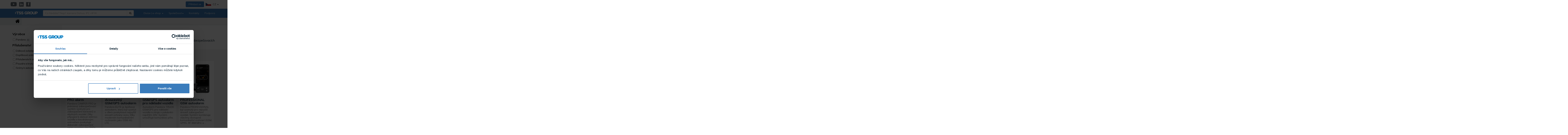

--- FILE ---
content_type: text/html; charset=UTF-8
request_url: https://www.tssgroup.cz/pandora
body_size: 13922
content:
<!DOCTYPE html>
<!--[if IE 8]>    <html class="no-js lt-ie9" lang="sk"> <![endif]-->
<!--[if gt IE 8]><!--> <html class="no-js" lang="sk"> <!--<![endif]-->
<head>
<!--PAGE_ID: 136496-->
<meta charset="utf-8"/>
<meta http-equiv="X-UA-Compatible" content="IE=edge">
<meta name="viewport" content="width=device-width, initial-scale=1.0, maximum-scale=1.0, user-scalable=no">
<title>| TSS GROUP</title>	<meta name="Generator" content="BUXUS">
<meta name="author" content="">
<meta name="designer" content="ui42 s.r.o"> <link href="/buxus/assets/build/css/A.style.css,qv=a54e75bd57f952ae190f30445dea8ba4.pagespeed.cf.JpaBhR6EfI.css" media="screen" rel="stylesheet" type="text/css">
<link href="/buxus/images/image_960cc43424b933.png" rel="favicon" type="image/x-icon">
<link href="/buxus/images/ximage_960cc43424b933.png.pagespeed.ic.xlTt6VOrYd.webp" rel="icon" type="image/x-icon">
<link href="/buxus/images/ximage_960cc43424b933.png.pagespeed.ic.xlTt6VOrYd.webp" rel="shortcut icon" type="image/x-icon">
<meta name="robots" content="index, follow"/>
<link rel="canonical" href="/pandora"/>
<meta property="og:title" content="">
<meta property="og:type" content="">
<meta property="og:description" content="">
<meta property="og:url" content="/pandora">
<meta property="og:locale" content="cz">
<link href="https://fonts.googleapis.com/css?family=Muli:300,400,500,600,700,800,900&amp;display=swap&amp;subset=latin-ext" rel="stylesheet"/><!-- Site styles and polyfills-->
<script type="text/javascript">window.ga4ImplementationVersion="basic";window.ga4ForgetCookie=false;window.dataLayer=window.dataLayer||[];window.dataLayer.push({"page_id":136496,"page_type_id":48,"pageType":"dynamic_category","currencyCode":"CZK","lang":"cz","user.Type":"not logged in","cart_items":[],"user":null});</script>
<!-- Google Tag Manager -->
<script>(function(w,d,s,l,i){w[l]=w[l]||[];w[l].push({'gtm.start':new Date().getTime(),event:'gtm.js'});var f=d.getElementsByTagName(s)[0],j=d.createElement(s),dl=l!='dataLayer'?'&l='+l:'';j.async=true;j.src='//www.googletagmanager.com/gtm.js?id='+i+dl;f.parentNode.insertBefore(j,f);})(window,document,'script','dataLayer','GTM-MTZ6B7S');</script>
<!-- End Google Tag Manager -->
</head>
<body id="top-of-the-page" class="page-home  page-division-objects ">
<!-- Google Tag Manager (noscript) -->
<noscript><iframe src="//www.googletagmanager.com/ns.html?id=GTM-MTZ6B7S" height="0" width="0" style="display:none;visibility:hidden"></iframe></noscript>
<!-- End Google Tag Manager (noscript) -->
<a href="#main-content" class="sr-only">Přejít k hlavnímu obsahu</a>
<!-- #middle_col:BEGIN //-->
<div class="wrapper">
<div role="navigation" class="navbar navbar-default navbar-static-top  navbar-sticky-top">
<div id="success_subs" class="alert alert-success">
Přihlášení k odběru proběhlo úspěšně </div>
<div class="navbar-top-bar">
<div class="container">
<div class="row navbar-top-bar-row">
<div class="col-xs-6">
<ul class="nav-social">
<li><a target="_blank" href="https://www.youtube.com/user/tssgroup" class="nav-social-item"><i class="fa fa-youtube-play"></i><span class="sr-only">YouTube</span></a>
</li>
<li><a target="_blank" href="https://www.linkedin.com/company/tss-group-s-r-o-/" class="nav-social-item"><i class="fa fa-linkedin"></i><span class="sr-only">Linkedin</span></a>
</li>
<li><a target="_blank" href="https://www.facebook.com/tssgroup.distributor.zabezpeceni/" class="nav-social-item"><i class="fa fa-facebook"></i><span class="sr-only">Facebook</span></a>
</li>
</ul>
</div><!-- /.col-xs-6 -->
<div class="col-xs-6">
<ul class="nav navbar-top navbar-right pull-right">
<li>
<a href="/prihlaseni" class="btn btn-primary">
Přihlásit se </a>
</li>
<li class="Dropdown lang-switcher-dropdown-wrapper">
<a href="#" data-toggle="dropdown" class="dropdown-toggle"><img src="[data-uri]" alt="Pre cz zákazníkov" class="lang-switcher-flag"/> CZ <b class="caret"></b></a>
<ul class="dropdown-menu">
<li class="">
<a href="https://www.tssgroup.sk/">
<img src="[data-uri]" alt="Pre SK zákazníkov" class="lang-switcher-flag"/> Pre SK zákazníkov </a></li>
<li class="active">
<a href="https://www.tssgroup.cz/">
<img src="[data-uri]" alt="Pre CZ zákazníkov" class="lang-switcher-flag"/> Pre CZ zákazníkov </a></li>
<li class="">
<a href="https://www.tssgroup.eu/">
<img src="[data-uri]" alt="Pre EN zákazníkov" class="lang-switcher-flag"/> Pre EN zákazníkov </a></li>
</ul>
</li>
</ul>
</div><!-- /.col-xs-6 -->
</div><!-- /.row navbar-top-bar-row -->
</div><!-- /.container -->
</div><!-- /.navbar-top-bar -->
<div class="navbar-content">
<div class="container">
<div class="navbar-header">
<button type="button" data-toggle="collapse" data-target="#site-main-navbar" aria-expanded="false" aria-controls="site-main-navbar" class="navbar-toggle collapsed navbar-toggle-animated"><span class="sr-only">Přepnout zobrazení navigace</span><span class="icon-bar icon-bar-1"></span><span class="icon-bar icon-bar-2"></span><span class="icon-bar icon-bar-3"></span>
</button>
<button type="button" data-toggle="collapse" data-target="#site-mobile-search" aria-expanded="false" aria-controls="site-mobile-search" class="navbar-toggle collapsed navbar-toggle-mobile-search navbar-toggle-fa"><span class="sr-only">Vyhledávání</span><i class="fa fa-search"></i></button>
<div class="site-logo">
<a href="/" class="navbar-brand" id="home-link">
<img src="[data-uri]" alt="TSS Group logo" class="site-logo"/>
</a>
</div>
</div>
<!-- /.navbar-header -->
<div id="site-main-navbar" class="collapse navbar-collapse">
<div class="site-desktop-search">
<form id="search-form" method="get" action="/vysledky-vyhledavani" role="search" class="navbar-form navbar-left navbar-search">
<div class="form-group"><label for="search" class="sr-only">Co hledáte? Např. kamera Dahua, IPC-HFW…</label>
<div class="input-group">
<input type="text" name="term" value="" id="search-text" class="form-control" autocomplete="off" placeholder="Co hledáte? Např. kamera Dahua, IPC-HFW…">
<input type="hidden" id="search_url" value="/suggest"/>
<span class="input-group-btn">
<button type="submit" class="btn btn-default" id="search-submit">
<i class="fa fa-search"><span class="sr-only">Hledat</span></i>
</button>
</span>
</div>
<!-- /.input-group -->
</div><!-- /.form-group -->
</form><!-- /.navbar-form --> </div>
<ul class="nav navbar-nav navbar-right top-menu">
<li class="dropdown">
<a href="#" class="dropdown-toggle" data-toggle="dropdown">Divize | e-shop <b class="caret"></b></a>
<ul class="dropdown-menu multi-column columns-3">
<div class="row">
<div class="col-sm-4">
<a class="submenu_title" href="/zabezpeceni-objektu">
Zabezpečení objektů </a>
<ul class="multi-column-dropdown">
<li><a href="/produkty/zabezpeceni-objektu">
<b class="caret submenuitem"></b>Katalog produktů </a>
</li>
<li><a href="/kalendar-akci">
<b class="caret submenuitem"></b>Kalendář školení </a>
</li>
<li><a href="https://www.tssgroup.cz/aktuality/akce?division_id=23728">
<b class="caret submenuitem"></b>Slevové akce </a>
</li>
<li><a href="https://www.tssgroup.cz/aktuality/novinky?division_id=23728">
<b class="caret submenuitem"></b>Novinky </a>
</li>
<li><a href="https://www.tssgroup.cz/aktuality/zajimavosti?division_id=23728">
<b class="caret submenuitem"></b>Zajímavosti </a>
</li>
</ul>
</div>
<div class="col-sm-4">
<a class="submenu_title" href="/zabezpeceni-vozidel">
Zabezpečení vozidel </a>
<ul class="multi-column-dropdown">
<li><a href="/produkty/zabezpeceni-vozidel">
<b class="caret submenuitem"></b>Katalog produktů </a>
</li>
<li><a href="https://www.tssgroup.cz/produkty/zabezpeceni-vozidel/vyprodej">
<b class="caret submenuitem"></b>Akce / Výprodej </a>
</li>
<li><a href="https://www.tssgroup.cz/aktuality/novinky?division_id=23727">
<b class="caret submenuitem"></b>Novinky </a>
</li>
<li><a href="/kalendar-akci">
<b class="caret submenuitem"></b>Kalendář školení </a>
</li>
<li><a href="/montazni-partneri-vozidla">
<b class="caret submenuitem"></b>Montážní střediska </a>
</li>
</ul>
</div>
<div class="col-sm-4">
<a class="submenu_title" href="/gps-monitoring">
GPS monitoring </a>
<ul class="multi-column-dropdown">
<li><a href="https://www.tssgroup.sk/buxus/docs/marketingove_materialy/Produktov%C3%BD%20katalog%20TSS%20monitoring%20CZ.pdf">
<b class="caret submenuitem"></b>Katalog produktů </a>
</li>
<li><a href="https://gpsmonitoring.cz/">
<b class="caret submenuitem"></b>TSS monitoring </a>
</li>
<li><a href="https://gpsmonitoring.cz/riesenie/tssloc-easy/">
<b class="caret submenuitem"></b>TSS loc </a>
</li>
<li><a href="https://gpsmonitoring.cz/aktuality-2/">
<b class="caret submenuitem"></b>Aktuality </a>
</li>
</ul>
</div>
</div>
</ul>
</li>
<li class="dropdown">
<a href="#" data-toggle="dropdown" class="dropdown-toggle">Společnost<b class="caret"></b></a>
<ul class="dropdown-menu">
<li><a href="/o-nas">
O nás </a>
</li>
<li>
<a href="/firemni-casopis">
Firemní časopis </a>
</li>
<li><a href="/kariera">
Kariéra </a>
</li>
</ul>
</li>
<li>
<a href="/kontakty">Kontakty</a>
</li>
<li>
<a href="/podpora">Podpora</a>
</li>
</ul><!-- /.nav navbar-nav -->
</div><!-- /#site-main-navbar /.collapse navbar-collapse -->
<div id="site-mobile-search" class="collapse navbar-collapse navbar-collapse-mobile-search">
<form id="search-form-mobile" method="get" action="/vysledky-vyhledavani" role="search" novalidate="novalidate" class="navbar-form navbar-left navbar-search">
<div class="form-group">
<label for="search" class="sr-only">Co hledáte? Např. kamera Dahua, IPC-HFW…</label>
<div class="input-group">
<input type="text" name="term" id="search-text-mobile" class="form-control" autocomplete="off" placeholder="Co hledáte? Např. kamera Dahua, IPC-HFW…">
<span class="input-group-btn">
<button type="submit" class="btn btn-default">
<i class="fa fa-search"><span class="sr-only">Hledat</span></i>
</button>
</span>
</div>
<!-- /.input-group -->
</div><!-- /.form-group -->
</form><!-- /.navbar-form -->
</div><!-- /#site-mobile-search /.collapse navbar-collapse navbar-collapse-mobile-search -->
</div><!-- /.container -->
</div><!-- /.navbar-content -->
</div><!-- /.navbar navbar-default navbar-static-top navbar-fixed-top -->
<div id="main-content" class="main-content">
<div class="breadcrumb-wrapper">
<div class="container">
<div class="row">
<div class="col-md-12">
<div class="breadcrumb-fadeout"></div>
<ol class="breadcrumb">
<li><a href="/"><i class="fa fa-home"></i></a></li>
</ol>
</div>
</div>
</div>
</div>
<div class="container">
<div class="row row-flexi">
<div class="col-md-3 bg-stretch bg-stretch-left content-aside product-list-content-aside">
<div id="catalogue-sidebar-accordion" class="catalogue-sidebar-accordion">
<div class="panel hidden-sm hidden-xs">
<div class="panel-body">
</div><!-- /.panel-body -->
</div><!-- /.panel panel-default -->
<div class="panel">
<a href="#" id="fs-filter-box-toggle" class="btn btn-default" title="Filter">Filtr <i class="fa fa-filter"></i></a>
<div class="panel-body" id="filter-box-wrapper">
<div class="fs-filter" id="fs-filter-wrapper">
<div id="fs_filter_box">
<div class="filter-section-wrapper" id="fs_prop_vyrobca">
<h3 class="h4 text-bold">Výrobce</h3>
<div class="row row-no-gutters">
<div class="col-md-6">
<div class="checkbox-wrapper">
<label class="checkbox-inline" for="fs-prop-vyrobca-val-131680">
<input type="checkbox" id="fs-prop-vyrobca-val-131680" data-fs="click" data-fs-url="/pandora?vyrobca=131680&view=default"/>
Pandora <span class="badge badge-primary">82</span>
</label>
</div>
</div>
<div class="col-md-6">
</div>
</div>
</div><!-- /.filter-section-wrapper -->
<div class="filter-section-wrapper" id="fs_prop_prislusenstvo">
<h3 class="h4 text-bold">Příslušenství</h3>
<div class="row row-no-gutters">
<div class="col-md-12">
<div class="checkbox-wrapper">
<label class="checkbox-inline" for="fs-prop-prislusenstvo-val-135772">
<input type="checkbox" id="fs-prop-prislusenstvo-val-135772" data-fs="click" data-fs-url="/pandora?prislusenstvo=135772&view=default"/>
Dálkové ovladače <span class="badge badge-primary">35</span>
</label>
</div>
<div class="checkbox-wrapper">
<label class="checkbox-inline" for="fs-prop-prislusenstvo-val-135796">
<input type="checkbox" id="fs-prop-prislusenstvo-val-135796" data-fs="click" data-fs-url="/pandora?prislusenstvo=135796&view=default"/>
Doplňkové snímače <span class="badge badge-primary">12</span>
</label>
</div>
<div class="checkbox-wrapper">
<label class="checkbox-inline" for="fs-prop-prislusenstvo-val-265078">
<input type="checkbox" id="fs-prop-prislusenstvo-val-265078" data-fs="click" data-fs-url="/pandora?prislusenstvo=265078&view=default"/>
Příslušenství k autoalarmům <span class="badge badge-primary">17</span>
</label>
</div>
<div class="checkbox-wrapper">
<label class="checkbox-inline" for="fs-prop-prislusenstvo-val-136766">
<input type="checkbox" id="fs-prop-prislusenstvo-val-136766" data-fs="click" data-fs-url="/pandora?prislusenstvo=136766&view=default"/>
Pouzdra a kryty <span class="badge badge-primary">13</span>
</label>
</div>
<div class="checkbox-wrapper">
<label class="checkbox-inline" for="fs-prop-prislusenstvo-val-135801">
<input type="checkbox" id="fs-prop-prislusenstvo-val-135801" data-fs="click" data-fs-url="/pandora?prislusenstvo=135801&view=default"/>
Sirény k autoalarmům <span class="badge badge-primary">3</span>
</label>
</div>
</div>
</div>
</div><!-- /.filter-section-wrapper -->
</div>
</div>
</div><!-- /.panel-body -->
</div><!-- /.panel panel-default -->
<div class="panel panel-default news-block">
</div><!-- /.panel panel-default -->
</div><!-- /#catalogue-sidebar-accordion /.catalogue-sidebar-accordion -->
</div><!-- /.col-md-3 bg-stretch bg-stretch-left content-aside -->
<div class="col-md-9 content-main product-list-content-main">
<div class="jumbotron__no-image">
<h1 class="h1 mb15 text-superbold">PANDORA</h1>
<div class="mb15"><p style="text-align: left;">Pandora je značka vývojového inženýrství, které se již více než 10 let věnuje vývoji a výrobě zabezpečovacích systémů pro vozidla.</p>
<p style="text-align: justify;"></p></div>
</div><!-- /.jumbotron jumbotron-primary jumbotron-category-head -->
<div id="fs-categories">
</div>
<div class="section section-lg section-product-category section-gradient-divider bg-stretch bg-stretch-right bg-stretch-offset-15 main-fs-list">
<div class="fs_results_info">
<div>
114</strong> produktů</div>
</div>
<div id="fs_search_summary">
</div>
<div class="fs_sortbar">
</div>
<div class="row mt25">
<div class="col-md-12" id="fs_results_box">
<div class="flex-list">
<div class="flex-list-item">
<div class="flex-list-content">
<div class="labels-wrapper">
</div>
<div class="flex-card-top">
<div class="image-wrapper tag-main-product-images-252667">
<a href="/pandora-camper-pro-alarm">
<img src="/buxus/images/cache/product_catalog.eshop_product_list/fotogaleria/katalog_produktov/pandora_camper_pro_alarm_pre_karavany/xpandora-camper-pro-v2_1.jpg.pagespeed.ic.WuI1ONSGgu.webp" alt="Pandora CAMPER PRO alarm" title="Pandora CAMPER PRO alarm"/>
</a>
</div>
<div class="heading-wrapper">
<h2 class="h4 product-name mt0 mb5"><a href="/pandora-camper-pro-alarm" class="text-inherit"><strong>Pandora CAMPER PRO alarm</strong></a></h2>
<p class="product-description text-muted h5 mb0 mt5">
Pandora CAMPER PRO je prémiový zabezpečovací systém vyvinutý pro zabezpečení karavanů a obytných vozidel. Díky připojení k datové sběrnici vozidla a bezdrátovým snímačem poskytuje dokonalé zabezpečení nejen prostoru pro řidiče, ale i samotné ... </p>
</div>
</div>
<div class="flex-card-bottom">
<div class="text-center h5 m0 text-semibold mt5 mb5 product-availability-default">
Skladem </div>
<div class="card-code">
<span class="text-primary" title="Kód produktu">CAMPER PRO v2</span>
</div>
</div>
</div>
</div>
<div class="flex-list-item">
<div class="flex-list-content">
<div class="labels-wrapper">
<span class="label label-success label-novinka">Novinka</span>
</div>
<div class="flex-card-top">
<div class="image-wrapper tag-main-product-images-298158">
<a href="/pandora-elite-dvoucestny-gsm-gps-autoalarm">
<img src="/buxus/images/cache/product_catalog.eshop_product_list/fotogaleria/katalog_produktov/pandora_elite_dvojcestny_gsm/gps_autoalarm/x1_pandora_elite_1.jpg.pagespeed.ic.G9gLZxzNUj.webp" alt="Pandora ELITE dvoucestný GSM/GPS autoalarm" title="Pandora ELITE dvoucestný GSM/GPS autoalarm"/>
</a>
</div>
<div class="heading-wrapper">
<h2 class="h4 product-name mt0 mb5"><a href="/pandora-elite-dvoucestny-gsm-gps-autoalarm" class="text-inherit"><strong>Pandora ELITE dvoucestný GSM/GPS autoalarm</strong></a></h2>
<p class="product-description text-muted h5 mb0 mt5">
Pandora ELITE je špičkový autoalarm, který byl vyvinut s cílem poskytnout nejvyšší úroveň ochrany vozu. Díky moderním komunikačním rozhraním jako GSM-4G LTE, ... </p>
</div>
</div>
<div class="flex-card-bottom">
<div class="text-center h5 m0 text-semibold mt5 mb5 product-availability-default">
Skladem </div>
<div class="card-code">
<span class="text-primary" title="Kód produktu">ELITE v3</span>
</div>
</div>
</div>
</div>
<div class="flex-list-item">
<div class="flex-list-content">
<div class="labels-wrapper">
<span class="badge badge-product-featured label-vypredaj">Výprodej</span>
</div>
<div class="flex-card-top">
<div class="image-wrapper tag-main-product-images-265551">
<a href="/pandora-truck-gsm-gps-autoalarm-pro-nakladni-vozidla">
<img src="/buxus/images/cache/product_catalog.eshop_product_list/fotogaleria/katalog_produktov/pandora_truck_gsm/gps_autoalarm_pre_nakladne_vozidla/pandora_truck_1.jpg" alt="Pandora TRUCK GSM/GPS autoalarm pro nákladní vozidla" title="Pandora TRUCK GSM/GPS autoalarm pro nákladní vozidla"/>
</a>
</div>
<div class="heading-wrapper">
<h2 class="h4 product-name mt0 mb5"><a href="/pandora-truck-gsm-gps-autoalarm-pro-nakladni-vozidla" class="text-inherit"><strong>Pandora TRUCK GSM/GPS autoalarm pro nákladní vozidla</strong></a></h2>
<p class="product-description text-muted h5 mb0 mt5">
Autoalarm Pandora TRUCK GSM/GPS pro nákladní vozidla a stroje s palubním napětím 24V. Systém umožňuje komunikaci přes ... </p>
</div>
</div>
<div class="flex-card-bottom">
<div class="text-center h5 m0 text-semibold mt5 mb5 product-availability-default">
Skladem </div>
<div class="card-code">
<span class="text-primary" title="Kód produktu">TRUCK</span>
</div>
</div>
</div>
</div>
<div class="flex-list-item">
<div class="flex-list-content">
<div class="labels-wrapper">
</div>
<div class="flex-card-top">
<div class="image-wrapper tag-main-product-images-6065">
<a href="/pandora-professional-gsm-autoalarm">
<img src="/buxus/images/cache/product_catalog.eshop_product_list/fotogaleria/katalog_produktov/gsm_dvojcestny_autoalarm_s_pripojenim_na_can_bus_zbernicu_pandora_professional/1-pandora-professional-v2.jpg" alt="Pandora PROFESSIONAL GSM autoalarm" title="Pandora PROFESSIONAL GSM autoalarm"/>
</a>
</div>
<div class="heading-wrapper">
<h2 class="h4 product-name mt0 mb5"><a href="/pandora-professional-gsm-autoalarm" class="text-inherit"><strong>Pandora PROFESSIONAL GSM autoalarm</strong></a></h2>
<p class="product-description text-muted h5 mb0 mt5">
Pandora PROFESSIONAL byl vyvinutý pro nejvyšší úroveň zabezpečení vozidel. Systém kombinuje všechny dostupné komunikační rozhraní (GSM, GPRS, RF 868 MHz a ... </p>
</div>
</div>
<div class="flex-card-bottom">
<div class="text-center h5 m0 text-semibold mt5 mb5 product-availability-default">
Skladem </div>
<div class="card-code">
<span class="text-primary" title="Kód produktu">Pandora PROFESSIONAL v2</span>
</div>
</div>
</div>
</div>
<div class="flex-list-item">
<div class="flex-list-content">
<div class="labels-wrapper">
<span class="label label-success label-novinka">Novinka</span>
</div>
<div class="flex-card-top">
<div class="image-wrapper tag-main-product-images-292489">
<a href="/pandora-smart-pro-v4-gsm-autoalarm">
<img src="/buxus/images/cache/product_catalog.eshop_product_list/fotogaleria/katalog_produktov/pandora_smart_pro_gsm_autoalarm/1-pandora_smart_pro_v4.jpg" alt="Pandora SMART PRO GSM autoalarm" title="Pandora SMART PRO GSM autoalarm"/>
</a>
</div>
<div class="heading-wrapper">
<h2 class="h4 product-name mt0 mb5"><a href="/pandora-smart-pro-v4-gsm-autoalarm" class="text-inherit"><strong>Pandora SMART PRO GSM autoalarm</strong></a></h2>
<p class="product-description text-muted h5 mb0 mt5">
Pandora SMART PRO je nejnovější generací GSM autoalarmů pro ochranu vozidla před neoprávněným použitím. Vestavěný 4G LTE modem ve spolupráci s GSM anténou ... </p>
</div>
</div>
<div class="flex-card-bottom">
<div class="text-center h5 m0 text-semibold mt5 mb5 product-availability-default">
Skladem </div>
<div class="card-code">
<span class="text-primary" title="Kód produktu">SMART PRO v4</span>
</div>
</div>
</div>
</div>
<div class="flex-list-item">
<div class="flex-list-content">
<div class="labels-wrapper">
<span class="label label-success label-novinka">Novinka</span>
</div>
<div class="flex-card-top">
<div class="image-wrapper tag-main-product-images-292624">
<a href="/pandora-smart-gsm-autoalarm-3">
<img src="/buxus/images/cache/product_catalog.eshop_product_list/fotogaleria/katalog_produktov/pandora_smart_gsm_autoalarm/1-smart_v4.jpg" alt="Pandora SMART GSM autoalarm" title="Pandora SMART GSM autoalarm"/>
</a>
</div>
<div class="heading-wrapper">
<h2 class="h4 product-name mt0 mb5"><a href="/pandora-smart-gsm-autoalarm-3" class="text-inherit"><strong>Pandora SMART GSM autoalarm</strong></a></h2>
<p class="product-description text-muted h5 mb0 mt5">
Pandora SMART je inovativní řešení, které kombinuje ovládání prostřednictvím OEM dálkového ovladače s RF tagem a moderním GSM/GPS modemem pro snadnou integraci s chytrým telefonem. Poskytuje všechny výhody pokročilého zabezpečení Pandora a ... </p>
</div>
</div>
<div class="flex-card-bottom">
<div class="text-center h5 m0 text-semibold mt5 mb5 product-availability-default">
Skladem </div>
<div class="card-code">
<span class="text-primary" title="Kód produktu">SMART v4</span>
</div>
</div>
</div>
</div>
<div class="flex-list-item">
<div class="flex-list-content">
<div class="labels-wrapper">
</div>
<div class="flex-card-top">
<div class="image-wrapper tag-main-product-images-274753">
<a href="/pandora-primo-autoalarm">
<img src="/buxus/images/cache/product_catalog.eshop_product_list/fotogaleria/katalog_produktov/pandora_primo_autoalarm/1-pandora-primo__002__1.jpg" alt="Pandora PRIMO autoalarm" title="Pandora PRIMO autoalarm"/>
</a>
</div>
<div class="heading-wrapper">
<h2 class="h4 product-name mt0 mb5"><a href="/pandora-primo-autoalarm" class="text-inherit"><strong>Pandora PRIMO autoalarm</strong></a></h2>
<p class="product-description text-muted h5 mb0 mt5">
Pandora PRIMO je inovovaný autoalarm prémiové kvality s využitím technologie Bluetooth 5.0. pro efektivní ovládání systému pomocí mobilní aplikace. Vyhodnocování náklonu, otresu a pohybu vozidla pomocí 3D akceleracního cipu nejnovejší generace. ... </p>
</div>
</div>
<div class="flex-card-bottom">
<div class="text-center h5 m0 text-semibold mt5 mb5 product-availability-default">
Skladem </div>
<div class="card-code">
<span class="text-primary" title="Kód produktu">PRIMO</span>
</div>
</div>
</div>
</div>
<div class="flex-list-item">
<div class="flex-list-content">
<div class="labels-wrapper">
<span class="label label-success label-novinka">Novinka</span>
</div>
<div class="flex-card-top">
<div class="image-wrapper tag-main-product-images-306084">
<a href="/pandora-primo-fd-autoalarm">
<img src="/buxus/images/cache/product_catalog.eshop_product_list/fotogaleria/katalog_produktov/pandora_primo_fd_autoalarm/1-pandora-primo_fd_1.jpg" alt="Pandora PRIMO FD autoalarm" title="Pandora PRIMO FD autoalarm"/>
</a>
</div>
<div class="heading-wrapper">
<h2 class="h4 product-name mt0 mb5"><a href="/pandora-primo-fd-autoalarm" class="text-inherit"><strong>Pandora PRIMO FD autoalarm</strong></a></h2>
<p class="product-description text-muted h5 mb0 mt5">
Pandora PRIMO FD představuje nejnovější generaci autoalarmů určených k ochraně vozidla před neoprávněným použitím. Podporuje připojení k FD CAN sběrnici, což umožňuje bezproblémovou instalaci také s nejmodernějšími typy vozidel. </p>
</div>
</div>
<div class="flex-card-bottom">
<div class="text-center h5 m0 text-semibold mt5 mb5 product-availability-default">
Skladem </div>
<div class="card-code">
<span class="text-primary" title="Kód produktu">PRIMO FD</span>
</div>
</div>
</div>
</div>
<div class="flex-list-item">
<div class="flex-list-content">
<div class="labels-wrapper">
</div>
<div class="flex-card-top">
<div class="image-wrapper tag-main-product-images-1532">
<a href="/pandora-light-pro-can-bus-autoalarm">
<img src="/buxus/images/cache/product_catalog.eshop_product_list/fotogaleria/katalog_produktov/pandora_light_pro_can_bus_autoalarm/1Lightpro-_1_.jpg" alt="Pandora LIGHT PRO CAN BUS autoalarm" title="Pandora LIGHT PRO CAN BUS autoalarm"/>
</a>
</div>
<div class="heading-wrapper">
<h2 class="h4 product-name mt0 mb5"><a href="/pandora-light-pro-can-bus-autoalarm" class="text-inherit"><strong>Pandora LIGHT PRO CAN BUS autoalarm</strong></a></h2>
<p class="product-description text-muted h5 mb0 mt5">
Pandora LIGHT PRO je nejvyšší řadou produktů určených pro offline zabezpečení. Doposud žádný systém bez měsíčních poplatků neumožňoval ovládání pomocí moderního ... </p>
</div>
</div>
<div class="flex-card-bottom">
<div class="text-center h5 m0 text-semibold mt5 mb5 product-availability-default">
Skladem </div>
<div class="card-code">
<span class="text-primary" title="Kód produktu">Pandora LIGHT PRO v2</span>
</div>
</div>
</div>
</div>
<div class="flex-list-item">
<div class="flex-list-content">
<div class="labels-wrapper">
</div>
<div class="flex-card-top">
<div class="image-wrapper tag-main-product-images-261734">
<a href="/pandora-light-can-bus-autoalarm">
<img src="/buxus/images/cache/product_catalog.eshop_product_list/fotogaleria/katalog_produktov/dvojcestny_can_bus_autoalarm_pandora_light/pandora_light_v2_1.jpg" alt="Pandora LIGHT CAN BUS autoalarm" title="Pandora LIGHT CAN BUS autoalarm"/>
</a>
</div>
<div class="heading-wrapper">
<h2 class="h4 product-name mt0 mb5"><a href="/pandora-light-can-bus-autoalarm" class="text-inherit"><strong>Pandora LIGHT CAN BUS autoalarm</strong></a></h2>
<p class="product-description text-muted h5 mb0 mt5">
Pandora LIGHT je CAN BUS autoalarm určený na zabezpečení vozidla s palubním napětím 12V. Systém nabízí komplexní řešení autoalarmu, dvoucestného dálkového ... </p>
</div>
</div>
<div class="flex-card-bottom">
<div class="text-center h5 m0 text-semibold mt5 mb5 product-availability-default">
Skladem </div>
<div class="card-code">
<span class="text-primary" title="Kód produktu">LIGHT v3</span>
</div>
</div>
</div>
</div>
<div class="flex-list-item">
<div class="flex-list-content">
<div class="labels-wrapper">
</div>
<div class="flex-card-top">
<div class="image-wrapper tag-main-product-images-278333">
<a href="/pandora-immo-imobilizer-1">
<img src="/buxus/images/cache/product_catalog.eshop_product_list/fotogaleria/katalog_produktov/pandora_immo_imobilizer/1-pandora-immo1.jpg" alt="Pandora IMMO imobilizér" title="Pandora IMMO imobilizér"/>
</a>
</div>
<div class="heading-wrapper">
<h2 class="h4 product-name mt0 mb5"><a href="/pandora-immo-imobilizer-1" class="text-inherit"><strong>Pandora IMMO imobilizér</strong></a></h2>
<p class="product-description text-muted h5 mb0 mt5">
Imobilizér Pandora Immo je špičkový zabezpečovací systém, který umožňuje předcházet odcizení nebo únosu vozidla. Může být použitý v moderních vozech bez potřeby výrazného zásahu do originální elektroniky vozidla. </p>
</div>
</div>
<div class="flex-card-bottom">
<div class="text-center h5 m0 text-semibold mt5 mb5 product-availability-default">
Skladem </div>
<div class="card-code">
<span class="text-primary" title="Kód produktu">IMMO</span>
</div>
</div>
</div>
</div>
<div class="flex-list-item">
<div class="flex-list-content">
<div class="labels-wrapper">
</div>
<div class="flex-card-top">
<div class="image-wrapper tag-main-product-images-278320">
<a href="/pandora-nav-x-gsm-gps-modul-2">
<img src="/buxus/images/cache/product_catalog.eshop_product_list/fotogaleria/katalog_produktov/pandora_nav-x_gsm_gps_rozhranie_pre_systemy_pandora/1-pandora_nav-x.jpg" alt="Pandora NAV-X GSM/GPS modul" title="Pandora NAV-X GSM/GPS modul"/>
</a>
</div>
<div class="heading-wrapper">
<h2 class="h4 product-name mt0 mb5"><a href="/pandora-nav-x-gsm-gps-modul-2" class="text-inherit"><strong>Pandora NAV-X GSM/GPS modul</strong></a></h2>
<p class="product-description text-muted h5 mb0 mt5">
Pandora NAV-X je bezdrátový, kompaktní modul navržen pro rozšíření offline systémů Pandora MINI, Pandora PRIMO a LIGHT PRO o možnost lokalizace, kontroly a ovládání vozidla za pomoci online mobilních aplikací. </p>
</div>
</div>
<div class="flex-card-bottom">
<div class="text-center h5 m0 text-semibold mt5 mb5 product-availability-default">
Skladem </div>
<div class="card-code">
<span class="text-primary" title="Kód produktu">NAV-X</span>
</div>
</div>
</div>
</div>
<div class="flex-list-item">
<div class="flex-list-content">
<div class="labels-wrapper">
</div>
<div class="flex-card-top">
<div class="image-wrapper tag-main-product-images-281481">
<a href="/pandora-3d-banner-3m-nastenne-logo-pandora">
<img src="/buxus/images/cache/product_catalog.eshop_product_list/fotogaleria/katalog_produktov/pandora_3d_banner_3m_nastenne_logo_pandora/3D_logo.jpg" alt="PANDORA 3D BANNER 3M nástenné logo Pandora" title="PANDORA 3D BANNER 3M nástenné logo Pandora"/>
</a>
</div>
<div class="heading-wrapper">
<h2 class="h4 product-name mt0 mb5"><a href="/pandora-3d-banner-3m-nastenne-logo-pandora" class="text-inherit"><strong>PANDORA 3D BANNER 3M nástenné logo Pandora</strong></a></h2>
<p class="product-description text-muted h5 mb0 mt5">
3D nástenné logo Pandora, šířka 300cm. </p>
</div>
</div>
<div class="flex-card-bottom">
<div class="text-center h5 m0 text-semibold mt5 mb5 product-availability-order">
Na objednávku </div>
<div class="card-code">
<span class="text-primary" title="Kód produktu">PANDORA 3D BANNER 3M</span>
</div>
</div>
</div>
</div>
<div class="flex-list-item">
<div class="flex-list-content">
<div class="labels-wrapper">
</div>
<div class="flex-card-top">
<div class="image-wrapper tag-main-product-images-281458">
<a href="/pandora-3d-banner-2m-nastenne-logo-pandora">
<img src="/buxus/images/cache/product_catalog.eshop_product_list/fotogaleria/katalog_produktov/pandora_3d_banner_2m_nastenne_logo_pandora/3D_logo.jpg" alt="PANDORA 3D BANNER 2M nástenné logo Pandora" title="PANDORA 3D BANNER 2M nástenné logo Pandora"/>
</a>
</div>
<div class="heading-wrapper">
<h2 class="h4 product-name mt0 mb5"><a href="/pandora-3d-banner-2m-nastenne-logo-pandora" class="text-inherit"><strong>PANDORA 3D BANNER 2M nástenné logo Pandora</strong></a></h2>
<p class="product-description text-muted h5 mb0 mt5">
3D nástenné logo Pandora, šířka 200cm. </p>
</div>
</div>
<div class="flex-card-bottom">
<div class="text-center h5 m0 text-semibold mt5 mb5 product-availability-order">
Na objednávku </div>
<div class="card-code">
<span class="text-primary" title="Kód produktu">PANDORA 3D BANNER 2M</span>
</div>
</div>
</div>
</div>
<div class="flex-list-item">
<div class="flex-list-content">
<div class="labels-wrapper">
</div>
<div class="flex-card-top">
<div class="image-wrapper tag-main-product-images-271144">
<a href="/pandora-led-valet-v3-servisni-tlacitko-verze-3">
<img src="/buxus/images/cache/product_catalog.eshop_product_list/fotogaleria/katalog_produktov/pandora_led-valet_v3_servisne_tlacidlo_verzia_3/1-led_valet_v3.jpg" alt="Pandora LED/VALET v3 servisní tlačítko" title="Pandora LED/VALET v3 servisní tlačítko"/>
</a>
</div>
<div class="heading-wrapper">
<h2 class="h4 product-name mt0 mb5"><a href="/pandora-led-valet-v3-servisni-tlacitko-verze-3" class="text-inherit"><strong>Pandora LED/VALET v3 servisní tlačítko</strong></a></h2>
<p class="product-description text-muted h5 mb0 mt5">
Servisní tlačítko se signalizační LED určené pro systémy Pandora. </p>
</div>
</div>
<div class="flex-card-bottom">
<div class="text-center h5 m0 text-semibold mt5 mb5 product-availability-default">
Skladem </div>
<div class="card-code">
<span class="text-primary" title="Kód produktu">LED/VALET v3</span>
</div>
</div>
</div>
</div>
<div class="flex-list-item">
<div class="flex-list-content">
<div class="labels-wrapper">
</div>
<div class="flex-card-top">
<div class="image-wrapper tag-main-product-images-258233">
<a href="/seat-cover-1-ochranny-potah-sedadla">
<img src="/buxus/images/cache/product_catalog.eshop_product_list/fotogaleria/katalog_produktov/seat_cover_1_ochranny_potah_sedadla_s_logom_pandora/1-seat-cover1.jpg" alt="SEAT COVER 1 ochranný potah sedadla" title="SEAT COVER 1 ochranný potah sedadla"/>
</a>
</div>
<div class="heading-wrapper">
<h2 class="h4 product-name mt0 mb5"><a href="/seat-cover-1-ochranny-potah-sedadla" class="text-inherit"><strong>SEAT COVER 1 ochranný potah sedadla</strong></a></h2>
<p class="product-description text-muted h5 mb0 mt5">
Univerzální ochranný potah sedadla s logem Pandora na jedno sedadlo. </p>
</div>
</div>
<div class="flex-card-bottom">
<div class="text-center h5 m0 text-semibold mt5 mb5 product-availability-default">
Skladem </div>
<div class="card-code">
<span class="text-primary" title="Kód produktu">SEAT COVER 1</span>
</div>
</div>
</div>
</div>
<div class="flex-list-item">
<div class="flex-list-content">
<div class="labels-wrapper">
</div>
<div class="flex-card-top">
<div class="image-wrapper tag-main-product-images-291255">
<a href="/pandora-polo-shirt-xxxl-polokosile-s-logem-pandora">
<img src="/buxus/images/cache/product_catalog.eshop_product_list/fotogaleria/katalog_produktov/pandora_polo_shirt_l_polokosela_s_logom_pandora/pandora_polo.jpg" alt="PANDORA POLO SHIRT XXXL polokošile s logem Pandora" title="PANDORA POLO SHIRT XXXL polokošile s logem Pandora"/>
</a>
</div>
<div class="heading-wrapper">
<h2 class="h4 product-name mt0 mb5"><a href="/pandora-polo-shirt-xxxl-polokosile-s-logem-pandora" class="text-inherit"><strong>PANDORA POLO SHIRT XXXL polokošile s logem Pandora</strong></a></h2>
<p class="product-description text-muted h5 mb0 mt5">
Polokošile s logem Pandora, velikost XXXL. </p>
</div>
</div>
<div class="flex-card-bottom">
<div class="text-center h5 m0 text-semibold mt5 mb5 product-availability-default">
Skladem </div>
<div class="card-code">
<span class="text-primary" title="Kód produktu">PANDORA POLO SHIRT XXXL</span>
</div>
</div>
</div>
</div>
<div class="flex-list-item">
<div class="flex-list-content">
<div class="labels-wrapper">
</div>
<div class="flex-card-top">
<div class="image-wrapper tag-main-product-images-281497">
<a href="/pandora-polo-shirt-xxl-polokosile-s-logem-pandora">
<img src="/buxus/images/cache/product_catalog.eshop_product_list/fotogaleria/katalog_produktov/pandora_polo_shirt_xxl_polokosela_s_logom_pandora/pandora_polo.jpg" alt="PANDORA POLO SHIRT XXL polokošile s logem Pandora" title="PANDORA POLO SHIRT XXL polokošile s logem Pandora"/>
</a>
</div>
<div class="heading-wrapper">
<h2 class="h4 product-name mt0 mb5"><a href="/pandora-polo-shirt-xxl-polokosile-s-logem-pandora" class="text-inherit"><strong>PANDORA POLO SHIRT XXL polokošile s logem Pandora</strong></a></h2>
<p class="product-description text-muted h5 mb0 mt5">
Polokošile s logem Pandora, velikost XXL. </p>
</div>
</div>
<div class="flex-card-bottom">
<div class="text-center h5 m0 text-semibold mt5 mb5 product-availability-default">
Skladem </div>
<div class="card-code">
<span class="text-primary" title="Kód produktu">PANDORA POLO SHIRT XXL</span>
</div>
</div>
</div>
</div>
<div class="flex-list-item">
<div class="flex-list-content">
<div class="labels-wrapper">
</div>
<div class="flex-card-top">
<div class="image-wrapper tag-main-product-images-281495">
<a href="/pandora-polo-shirt-xl-polokosile-s-logem-pandora">
<img src="/buxus/images/cache/product_catalog.eshop_product_list/fotogaleria/katalog_produktov/pandora_polo_shirt_xl_polokosela_s_logom_pandora/pandora_polo.jpg" alt="PANDORA POLO SHIRT XL polokošile s logem Pandora" title="PANDORA POLO SHIRT XL polokošile s logem Pandora"/>
</a>
</div>
<div class="heading-wrapper">
<h2 class="h4 product-name mt0 mb5"><a href="/pandora-polo-shirt-xl-polokosile-s-logem-pandora" class="text-inherit"><strong>PANDORA POLO SHIRT XL polokošile s logem Pandora</strong></a></h2>
<p class="product-description text-muted h5 mb0 mt5">
Polokošile s logem Pandora, velikost XL. </p>
</div>
</div>
<div class="flex-card-bottom">
<div class="text-center h5 m0 text-semibold mt5 mb5 product-availability-default">
Skladem </div>
<div class="card-code">
<span class="text-primary" title="Kód produktu">PANDORA POLO SHIRT XL</span>
</div>
</div>
</div>
</div>
<div class="flex-list-item">
<div class="flex-list-content">
<div class="labels-wrapper">
</div>
<div class="flex-card-top">
<div class="image-wrapper tag-main-product-images-291252">
<a href="/pandora-t-shirt-xxxl-tricko-s-logem-pandora">
<img src="/buxus/images/cache/product_catalog.eshop_product_list/fotogaleria/katalog_produktov/pandora_t-shirt_l_tricko_s_logom_pandora_velkost_l/rozhodnutie.jpg" alt="PANDORA T-SHIRT XXXL tričko s logem Pandora" title="PANDORA T-SHIRT XXXL tričko s logem Pandora"/>
</a>
</div>
<div class="heading-wrapper">
<h2 class="h4 product-name mt0 mb5"><a href="/pandora-t-shirt-xxxl-tricko-s-logem-pandora" class="text-inherit"><strong>PANDORA T-SHIRT XXXL tričko s logem Pandora</strong></a></h2>
<p class="product-description text-muted h5 mb0 mt5">
Tričko s logem Pandora, velikost XXXL. </p>
</div>
</div>
<div class="flex-card-bottom">
<div class="text-center h5 m0 text-semibold mt5 mb5 product-availability-default">
Skladem </div>
<div class="card-code">
<span class="text-primary" title="Kód produktu">PANDORA T-SHIRT XXXL</span>
</div>
</div>
</div>
</div>
</div>
</div>
</div>
<div class="row mt25">
<div class="fs_pager text-center">
<div class="fs-spacer"></div>
<ul class="pagination">
<li class="fs-prev">
<span class="disabled">&laquo;</span>
</li>
<li class="active">
<a href="/pandora?view=default" data-fs="click">1</a>
</li>
<li>
<a href="/pandora?view=default&page=2" data-fs="click">2</a>
</li>
<li>
<a href="/pandora?view=default&page=3" data-fs="click">3</a>
</li>
<li>
<a href="/pandora?view=default&page=4" data-fs="click">4</a>
</li>
<li>
<a href="/pandora?view=default&page=5" data-fs="click">5</a>
</li>
<li>
<a href="/pandora?view=default&page=6" data-fs="click">6</a>
</li>
<li class="fs-next">
<a href="/pandora?view=default&page=2" data-fs="click" rel="next">&raquo;</a>
</li>
</ul>
</div>
</div><!-- /.row mt25 -->
<div class="row ">
<div class="col-md-12 text-center">
<div class="fs_load_more_button text-center">
<a href="/pandora?view=default&page=1-2" class="btn btn-primary" data-fs="next-page" rel="next">Zobrazit dalších 20 produktů</a>
</div>
</div><!-- /.col-md-12 text-center -->
</div><!-- /.row mt25 -->
</div><!-- /.section section-lg section-product-category section-gradient-divider bg-stretch bg-stretch-right bg-stretch-offset-15 -->
</div><!-- /.col-md-9 content-main -->
</div><!-- /.row row-flexi -->
</div><!-- /.container -->
</div>
</div>
<div class="footer">
<div class="section">
<div class="container">
<div class="row">
<div class="col-md-3 col-sm-6">
<h2 class="h3 text-superbold">Společnost</h2>
<ul class="list-unstyled nav-footer">
<li>
<a href="/o-nas">
O nás </a>
</li>
<li>
<a href="/historie">
Historie </a>
</li>
<li>
<a href="/firemni-casopis">
Firemní časopis </a>
</li>
<li>
<a href="/montazni-partneri-vozidla">
Montážní partneři (vozidla) </a>
</li>
<li>
<a href="/kariera">
Kariéra </a>
</li>
</ul>
</div><div class="col-md-3 col-sm-6">
<h2 class="h3 text-superbold">Obchodní informace</h2>
<ul class="list-unstyled nav-footer">
<li>
<a href="/vseobecne-obchodni-podminky-a-reklamacni-rad-2">
Všeobecné obchodní podmínky a reklamační řád </a>
</li>
<li>
<a href="/registrace">
Registrace </a>
</li>
<li>
<a href="/ochrana-osobnich-udaju">
Ochrana osobních údajů </a>
</li>
<li>
<a href="/aktuality/akce">
Akce </a>
</li>
<li>
<a href="/muj-ucet">
Můj účet </a>
</li>
</ul>
</div><div class="col-md-3 col-sm-6">
<h2 class="h3 text-superbold">Divize</h2>
<ul class="list-unstyled nav-footer">
<li>
<a href="/zabezpeceni-objektu">
Zabezpečení objektů </a>
</li>
<li>
<a href="/zabezpeceni-vozidel">
Zabezpečení vozidel </a>
</li>
<li>
<a href="/gps-monitoring">
GPS monitoring </a>
</li>
<li>
<a href="/aktuality/novinky">
Novinky </a>
</li>
<li>
<a href="/aktuality/zajimavosti">
Zajímavosti </a>
</li>
<li>
<a href="/kalendar-akci">
Kalendář akcí </a>
</li>
</ul>
</div><div class="col-md-3 col-sm-6">
<h2 class="h3 text-superbold">Kontakty</h2>
<ul class="list-unstyled nav-footer">
<li>
<a href="https://www.tssgroup.cz/kontakt#company-branches">
Pobočky </a>
</li>
<li>
<a href="https://www.tssgroup.cz/kontakt#company-details">
Fakturační údaje </a>
</li>
<li>
<a href="https://www.tssgroup.cz/kontakt#department-23838">
Technická podpora </a>
</li>
<li>
<a href="https://www.tssgroup.cz/kontakt#department-23839">
Obchod </a>
</li>
<li>
<a href="https://www.tssgroup.cz/kontakt#department-23840">
Odbyt a reklamace </a>
</li>
</ul>
</div> </div><!-- /.row -->
</div><!-- /.container -->
</div><!-- /.section -->
<div class="section">
<div class="container">
<div class="row">
<div class="col-xs-4 col-sm-6 col-xxs-12"><img src="[data-uri]" alt="TSS Group logo" class="site-logo img-responsive"/></div><!-- /.col-xs-4 col-sm-6 col-xxs-12 -->
<div class="col-xs-8 col-sm-6 col-xxs-12">
<p class="copyright text-right m0">Copyright &copy; 2003–2026 TSS Group | <a href="#" class="js-scroll-to-top"><i class="fa fa-arrow-circle-o-up"></i></a></p><a href="#" class="js-scroll-to-top-overlay-widget"><i class="fa fa-angle-up"></i></a>
</div><!-- /.col-xs-8 col-sm-6 col-xxs-12 -->
</div><!-- /.row -->
</div><!-- /.container -->
</div><!-- /.section -->
</div><!-- /.footer -->
<input type="hidden" id="add-to-list" value="/add-to-list"/>
<script src="/buxus/assets/components/jquery/dist/jquery-3.4.1.min.js,qv=80790e0ca0eab402f6d09183f1594210.pagespeed.jm.tJmcu2pzqb.js"></script>
<script src="/buxus/assets/js/scripts-concat.min.js,qv=80790e0ca0eab402f6d09183f1594210.pagespeed.jm.PS-VxkPJwR.js"></script>
<script type="text/javascript" src="/buxus/assets/build/components/requirejs/require.js?v=80790e0ca0eab402f6d09183f1594210?"></script>
<script type="text/javascript" src="/buxus/assets/build/js/generic.js,qv=a54e75bd57f952ae190f30445dea8ba4.pagespeed.ce.JX134Kyq8K.js"></script>
<script type="text/javascript" src="/buxus/assets/build/js/fs.js,qv=a54e75bd57f952ae190f30445dea8ba4.pagespeed.ce.BahjMBfePA.js"></script>
<script type="text/javascript">require.config({baseUrl:"/buxus/assets/build/js",urlArgs:"v=a54e75bd57f952ae190f30445dea8ba4",waitSeconds:30});define("jquery",[],function(){return jQuery;});require(["app"]);require(["analytics"],function(analytics){analytics.list="136496"});require(["eshop"],function(eshop){eshop.init()});require(["signuptonewsletter"]);</script><script type="text/javascript">require(['fs/fs'],function(fs){fs.setCurrentId('fsi___0696d003bdae11');fs.setFSUrl('/pandora');require(['jquery'],function($){$(function(){fs.reset_keepalive();});});});</script>
<script>require(["jquery"],function($){if($(window).width()<768){$('.panel.panel-default.news-block').insertBefore('.footer');}$('.panel.panel-default.news-block').show();});</script>
<script type="text/javascript">require(['jquery','search/suggest'],function($){$('#search-text').suggest({url:'/suggest',suggest_parent:'#search-form'});});</script>
<script type="text/javascript">require(['jquery','search/suggest'],function($){$('#search-text-mobile').suggest({url:'/suggest',suggest_parent:'#search-form-mobile'});});</script>
<!--PAGE_END-->
</body>
</html>
